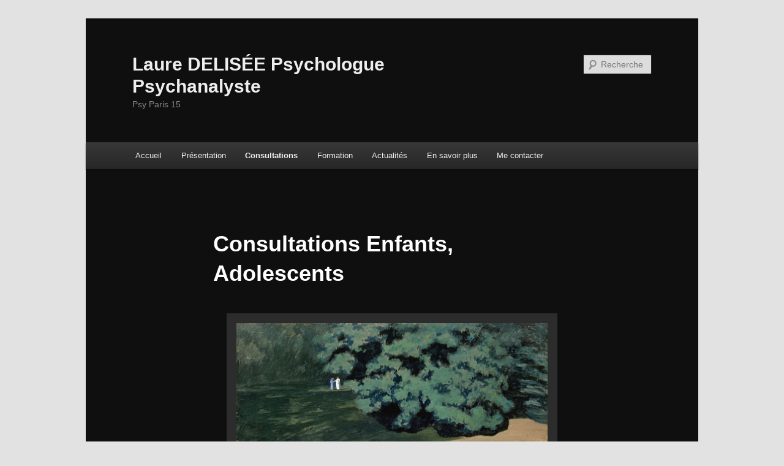

--- FILE ---
content_type: text/html; charset=UTF-8
request_url: https://www.delisee.fr/psy/consultations-enfants-adolescents/
body_size: 8491
content:
<!DOCTYPE html>




<html  xmlns="http://www.w3.org/1999/xhtml" prefix="" lang="fr-FR">

<head>
<meta charset="UTF-8" /><link rel="preload" href="https://www.delisee.fr/psy/wp-content/cache/fvm/min/1648042122-cssdeb85afd6311cad067a9ca1281fc759290fec68f3194298b36a5d89118e80.css" as="style" media="all" />
<link rel="preload" href="https://www.delisee.fr/psy/wp-content/cache/fvm/min/1648042122-css846456482222c716cf1aabab1ae891fe5d5cac34bc8dc32909f6dfaabea63.css" as="style" media="all" />
<link rel="preload" href="https://www.delisee.fr/psy/wp-content/cache/fvm/min/1648042122-css74e5dc91668e61cecc2e20992b9566f313f42b50586ea4924da0909210c95.css" as="style" media="all" />
<link rel="preload" href="https://www.delisee.fr/psy/wp-content/cache/fvm/min/1648042122-cssf141e8e4b3885617759e84007683091c081351138af6e92218ad39cbe6aba.css" as="style" media="all" /><script data-cfasync="false">function fvmuag(){var e=navigator.userAgent;if(e.match(/x11.*ox\/54|id\s4.*us.*ome\/62|oobo|ight|tmet|eadl|ngdo|PTST/i))return!1;if(e.match(/x11.*me\/86\.0/i)){var r=screen.width;if("number"==typeof r&&1367==r)return!1}return!0}</script><meta name="viewport" content="width=device-width" /><title>
Consultations Enfants, Adolescents | Laure DELISÉE Psychologue Psychanalyste	</title><meta name="description" content="Je reçois des enfants, adolescents et leur(s) parent(s). Suivis psychothérapeutiques. Réalisation de Bilans psychologiques." /><meta name="keywords" content="bilan, apprentissage, acquisition, développement, scolaire, diagnostic, difficulté, socialisation, éducation" /><meta name='robots' content='max-image-preview:large' /><link rel="canonical" href="https://www.delisee.fr/psy/consultations-enfants-adolescents/" />


<link rel="profile" href="https://gmpg.org/xfn/11" />
<link rel="stylesheet" type="text/css" media="all" href="https://www.delisee.fr/psy/wp-content/cache/fvm/min/1648042122-cssdeb85afd6311cad067a9ca1281fc759290fec68f3194298b36a5d89118e80.css" />






<link rel="publisher" type="text/html" title="Laure DELISÉE Psychologue Psychanalyste" href="https://www.delisee.fr/psy/" />
<link rel="author" type="text/html" title="Laure DELISÉE" href="https://plus.google.com/106811010036852814665" />




<link rel='stylesheet' id='wp-block-library-css'  href='https://www.delisee.fr/psy/wp-content/cache/fvm/min/1648042122-css846456482222c716cf1aabab1ae891fe5d5cac34bc8dc32909f6dfaabea63.css' type='text/css' media='all' />
<style id='wp-block-library-theme-inline-css' type='text/css' media="all">.wp-block-audio figcaption{color:#555;font-size:13px;text-align:center}.is-dark-theme .wp-block-audio figcaption{color:hsla(0,0%,100%,.65)}.wp-block-code>code{font-family:Menlo,Consolas,monaco,monospace;color:#1e1e1e;padding:.8em 1em;border:1px solid #ddd;border-radius:4px}.wp-block-embed figcaption{color:#555;font-size:13px;text-align:center}.is-dark-theme .wp-block-embed figcaption{color:hsla(0,0%,100%,.65)}.blocks-gallery-caption{color:#555;font-size:13px;text-align:center}.is-dark-theme .blocks-gallery-caption{color:hsla(0,0%,100%,.65)}.wp-block-image figcaption{color:#555;font-size:13px;text-align:center}.is-dark-theme .wp-block-image figcaption{color:hsla(0,0%,100%,.65)}.wp-block-pullquote{border-top:4px solid;border-bottom:4px solid;margin-bottom:1.75em;color:currentColor}.wp-block-pullquote__citation,.wp-block-pullquote cite,.wp-block-pullquote footer{color:currentColor;text-transform:uppercase;font-size:.8125em;font-style:normal}.wp-block-quote{border-left:.25em solid;margin:0 0 1.75em;padding-left:1em}.wp-block-quote cite,.wp-block-quote footer{color:currentColor;font-size:.8125em;position:relative;font-style:normal}.wp-block-quote.has-text-align-right{border-left:none;border-right:.25em solid;padding-left:0;padding-right:1em}.wp-block-quote.has-text-align-center{border:none;padding-left:0}.wp-block-quote.is-large,.wp-block-quote.is-style-large,.wp-block-quote.is-style-plain{border:none}.wp-block-search .wp-block-search__label{font-weight:700}.wp-block-group:where(.has-background){padding:1.25em 2.375em}.wp-block-separator{border:none;border-bottom:2px solid;margin-left:auto;margin-right:auto;opacity:.4}.wp-block-separator:not(.is-style-wide):not(.is-style-dots){width:100px}.wp-block-separator.has-background:not(.is-style-dots){border-bottom:none;height:1px}.wp-block-separator.has-background:not(.is-style-wide):not(.is-style-dots){height:2px}.wp-block-table thead{border-bottom:3px solid}.wp-block-table tfoot{border-top:3px solid}.wp-block-table td,.wp-block-table th{padding:.5em;border:1px solid;word-break:normal}.wp-block-table figcaption{color:#555;font-size:13px;text-align:center}.is-dark-theme .wp-block-table figcaption{color:hsla(0,0%,100%,.65)}.wp-block-video figcaption{color:#555;font-size:13px;text-align:center}.is-dark-theme .wp-block-video figcaption{color:hsla(0,0%,100%,.65)}.wp-block-template-part.has-background{padding:1.25em 2.375em;margin-top:0;margin-bottom:0}</style>
<style id='global-styles-inline-css' type='text/css' media="all">body{--wp--preset--color--black:#000;--wp--preset--color--cyan-bluish-gray:#abb8c3;--wp--preset--color--white:#fff;--wp--preset--color--pale-pink:#f78da7;--wp--preset--color--vivid-red:#cf2e2e;--wp--preset--color--luminous-vivid-orange:#ff6900;--wp--preset--color--luminous-vivid-amber:#fcb900;--wp--preset--color--light-green-cyan:#7bdcb5;--wp--preset--color--vivid-green-cyan:#00d084;--wp--preset--color--pale-cyan-blue:#8ed1fc;--wp--preset--color--vivid-cyan-blue:#0693e3;--wp--preset--color--vivid-purple:#9b51e0;--wp--preset--color--blue:#1982d1;--wp--preset--color--dark-gray:#373737;--wp--preset--color--medium-gray:#666;--wp--preset--color--light-gray:#e2e2e2;--wp--preset--gradient--vivid-cyan-blue-to-vivid-purple:linear-gradient(135deg,rgba(6,147,227,1) 0%,rgb(155,81,224) 100%);--wp--preset--gradient--light-green-cyan-to-vivid-green-cyan:linear-gradient(135deg,rgb(122,220,180) 0%,rgb(0,208,130) 100%);--wp--preset--gradient--luminous-vivid-amber-to-luminous-vivid-orange:linear-gradient(135deg,rgba(252,185,0,1) 0%,rgba(255,105,0,1) 100%);--wp--preset--gradient--luminous-vivid-orange-to-vivid-red:linear-gradient(135deg,rgba(255,105,0,1) 0%,rgb(207,46,46) 100%);--wp--preset--gradient--very-light-gray-to-cyan-bluish-gray:linear-gradient(135deg,rgb(238,238,238) 0%,rgb(169,184,195) 100%);--wp--preset--gradient--cool-to-warm-spectrum:linear-gradient(135deg,rgb(74,234,220) 0%,rgb(151,120,209) 20%,rgb(207,42,186) 40%,rgb(238,44,130) 60%,rgb(251,105,98) 80%,rgb(254,248,76) 100%);--wp--preset--gradient--blush-light-purple:linear-gradient(135deg,rgb(255,206,236) 0%,rgb(152,150,240) 100%);--wp--preset--gradient--blush-bordeaux:linear-gradient(135deg,rgb(254,205,165) 0%,rgb(254,45,45) 50%,rgb(107,0,62) 100%);--wp--preset--gradient--luminous-dusk:linear-gradient(135deg,rgb(255,203,112) 0%,rgb(199,81,192) 50%,rgb(65,88,208) 100%);--wp--preset--gradient--pale-ocean:linear-gradient(135deg,rgb(255,245,203) 0%,rgb(182,227,212) 50%,rgb(51,167,181) 100%);--wp--preset--gradient--electric-grass:linear-gradient(135deg,rgb(202,248,128) 0%,rgb(113,206,126) 100%);--wp--preset--gradient--midnight:linear-gradient(135deg,rgb(2,3,129) 0%,rgb(40,116,252) 100%);--wp--preset--duotone--dark-grayscale:url('#wp-duotone-dark-grayscale');--wp--preset--duotone--grayscale:url('#wp-duotone-grayscale');--wp--preset--duotone--purple-yellow:url('#wp-duotone-purple-yellow');--wp--preset--duotone--blue-red:url('#wp-duotone-blue-red');--wp--preset--duotone--midnight:url('#wp-duotone-midnight');--wp--preset--duotone--magenta-yellow:url('#wp-duotone-magenta-yellow');--wp--preset--duotone--purple-green:url('#wp-duotone-purple-green');--wp--preset--duotone--blue-orange:url('#wp-duotone-blue-orange');--wp--preset--font-size--small:13px;--wp--preset--font-size--medium:20px;--wp--preset--font-size--large:36px;--wp--preset--font-size--x-large:42px}.has-black-color{color:var(--wp--preset--color--black)!important}.has-cyan-bluish-gray-color{color:var(--wp--preset--color--cyan-bluish-gray)!important}.has-white-color{color:var(--wp--preset--color--white)!important}.has-pale-pink-color{color:var(--wp--preset--color--pale-pink)!important}.has-vivid-red-color{color:var(--wp--preset--color--vivid-red)!important}.has-luminous-vivid-orange-color{color:var(--wp--preset--color--luminous-vivid-orange)!important}.has-luminous-vivid-amber-color{color:var(--wp--preset--color--luminous-vivid-amber)!important}.has-light-green-cyan-color{color:var(--wp--preset--color--light-green-cyan)!important}.has-vivid-green-cyan-color{color:var(--wp--preset--color--vivid-green-cyan)!important}.has-pale-cyan-blue-color{color:var(--wp--preset--color--pale-cyan-blue)!important}.has-vivid-cyan-blue-color{color:var(--wp--preset--color--vivid-cyan-blue)!important}.has-vivid-purple-color{color:var(--wp--preset--color--vivid-purple)!important}.has-black-background-color{background-color:var(--wp--preset--color--black)!important}.has-cyan-bluish-gray-background-color{background-color:var(--wp--preset--color--cyan-bluish-gray)!important}.has-white-background-color{background-color:var(--wp--preset--color--white)!important}.has-pale-pink-background-color{background-color:var(--wp--preset--color--pale-pink)!important}.has-vivid-red-background-color{background-color:var(--wp--preset--color--vivid-red)!important}.has-luminous-vivid-orange-background-color{background-color:var(--wp--preset--color--luminous-vivid-orange)!important}.has-luminous-vivid-amber-background-color{background-color:var(--wp--preset--color--luminous-vivid-amber)!important}.has-light-green-cyan-background-color{background-color:var(--wp--preset--color--light-green-cyan)!important}.has-vivid-green-cyan-background-color{background-color:var(--wp--preset--color--vivid-green-cyan)!important}.has-pale-cyan-blue-background-color{background-color:var(--wp--preset--color--pale-cyan-blue)!important}.has-vivid-cyan-blue-background-color{background-color:var(--wp--preset--color--vivid-cyan-blue)!important}.has-vivid-purple-background-color{background-color:var(--wp--preset--color--vivid-purple)!important}.has-black-border-color{border-color:var(--wp--preset--color--black)!important}.has-cyan-bluish-gray-border-color{border-color:var(--wp--preset--color--cyan-bluish-gray)!important}.has-white-border-color{border-color:var(--wp--preset--color--white)!important}.has-pale-pink-border-color{border-color:var(--wp--preset--color--pale-pink)!important}.has-vivid-red-border-color{border-color:var(--wp--preset--color--vivid-red)!important}.has-luminous-vivid-orange-border-color{border-color:var(--wp--preset--color--luminous-vivid-orange)!important}.has-luminous-vivid-amber-border-color{border-color:var(--wp--preset--color--luminous-vivid-amber)!important}.has-light-green-cyan-border-color{border-color:var(--wp--preset--color--light-green-cyan)!important}.has-vivid-green-cyan-border-color{border-color:var(--wp--preset--color--vivid-green-cyan)!important}.has-pale-cyan-blue-border-color{border-color:var(--wp--preset--color--pale-cyan-blue)!important}.has-vivid-cyan-blue-border-color{border-color:var(--wp--preset--color--vivid-cyan-blue)!important}.has-vivid-purple-border-color{border-color:var(--wp--preset--color--vivid-purple)!important}.has-vivid-cyan-blue-to-vivid-purple-gradient-background{background:var(--wp--preset--gradient--vivid-cyan-blue-to-vivid-purple)!important}.has-light-green-cyan-to-vivid-green-cyan-gradient-background{background:var(--wp--preset--gradient--light-green-cyan-to-vivid-green-cyan)!important}.has-luminous-vivid-amber-to-luminous-vivid-orange-gradient-background{background:var(--wp--preset--gradient--luminous-vivid-amber-to-luminous-vivid-orange)!important}.has-luminous-vivid-orange-to-vivid-red-gradient-background{background:var(--wp--preset--gradient--luminous-vivid-orange-to-vivid-red)!important}.has-very-light-gray-to-cyan-bluish-gray-gradient-background{background:var(--wp--preset--gradient--very-light-gray-to-cyan-bluish-gray)!important}.has-cool-to-warm-spectrum-gradient-background{background:var(--wp--preset--gradient--cool-to-warm-spectrum)!important}.has-blush-light-purple-gradient-background{background:var(--wp--preset--gradient--blush-light-purple)!important}.has-blush-bordeaux-gradient-background{background:var(--wp--preset--gradient--blush-bordeaux)!important}.has-luminous-dusk-gradient-background{background:var(--wp--preset--gradient--luminous-dusk)!important}.has-pale-ocean-gradient-background{background:var(--wp--preset--gradient--pale-ocean)!important}.has-electric-grass-gradient-background{background:var(--wp--preset--gradient--electric-grass)!important}.has-midnight-gradient-background{background:var(--wp--preset--gradient--midnight)!important}.has-small-font-size{font-size:var(--wp--preset--font-size--small)!important}.has-medium-font-size{font-size:var(--wp--preset--font-size--medium)!important}.has-large-font-size{font-size:var(--wp--preset--font-size--large)!important}.has-x-large-font-size{font-size:var(--wp--preset--font-size--x-large)!important}</style>
<link rel='stylesheet' id='twentyeleven-block-style-css'  href='https://www.delisee.fr/psy/wp-content/cache/fvm/min/1648042122-css74e5dc91668e61cecc2e20992b9566f313f42b50586ea4924da0909210c95.css' type='text/css' media='all' />
<link rel='stylesheet' id='dark-css'  href='https://www.delisee.fr/psy/wp-content/cache/fvm/min/1648042122-cssf141e8e4b3885617759e84007683091c081351138af6e92218ad39cbe6aba.css' type='text/css' media='all' />

 





	<style media="all">a,#site-title a:focus,#site-title a:hover,#site-title a:active,.entry-title a:hover,.entry-title a:focus,.entry-title a:active,.widget_twentyeleven_ephemera .comments-link a:hover,section.recent-posts .other-recent-posts a[rel="bookmark"]:hover,section.recent-posts .other-recent-posts .comments-link a:hover,.format-image footer.entry-meta a:hover,#site-generator a:hover{color:#88bae0}section.recent-posts .other-recent-posts .comments-link a:hover{border-color:#88bae0}article.feature-image.small .entry-summary p a:hover,.entry-header .comments-link a:hover,.entry-header .comments-link a:focus,.entry-header .comments-link a:active,.feature-slider a.active{background-color:#88bae0}</style>
	<style type="text/css" id="custom-background-css" media="all">body.custom-background{background-color:#e2e2e2}</style>
	</head>

<body data-rsssl=1 class="page-template-default page page-id-19 custom-background wp-embed-responsive single-author singular two-column right-sidebar">
<div class="skip-link"><a class="assistive-text" href="#content">Aller au contenu principal</a></div><svg xmlns="http://www.w3.org/2000/svg" viewBox="0 0 0 0" width="0" height="0" focusable="false" role="none" style="visibility: hidden; position: absolute; left: -9999px; overflow: hidden;" ><defs><filter id="wp-duotone-dark-grayscale"><feColorMatrix color-interpolation-filters="sRGB" type="matrix" values=" .299 .587 .114 0 0 .299 .587 .114 0 0 .299 .587 .114 0 0 .299 .587 .114 0 0 " /><feComponentTransfer color-interpolation-filters="sRGB" ><feFuncR type="table" tableValues="0 0.49803921568627" /><feFuncG type="table" tableValues="0 0.49803921568627" /><feFuncB type="table" tableValues="0 0.49803921568627" /><feFuncA type="table" tableValues="1 1" /></feComponentTransfer><feComposite in2="SourceGraphic" operator="in" /></filter></defs></svg><svg xmlns="http://www.w3.org/2000/svg" viewBox="0 0 0 0" width="0" height="0" focusable="false" role="none" style="visibility: hidden; position: absolute; left: -9999px; overflow: hidden;" ><defs><filter id="wp-duotone-grayscale"><feColorMatrix color-interpolation-filters="sRGB" type="matrix" values=" .299 .587 .114 0 0 .299 .587 .114 0 0 .299 .587 .114 0 0 .299 .587 .114 0 0 " /><feComponentTransfer color-interpolation-filters="sRGB" ><feFuncR type="table" tableValues="0 1" /><feFuncG type="table" tableValues="0 1" /><feFuncB type="table" tableValues="0 1" /><feFuncA type="table" tableValues="1 1" /></feComponentTransfer><feComposite in2="SourceGraphic" operator="in" /></filter></defs></svg><svg xmlns="http://www.w3.org/2000/svg" viewBox="0 0 0 0" width="0" height="0" focusable="false" role="none" style="visibility: hidden; position: absolute; left: -9999px; overflow: hidden;" ><defs><filter id="wp-duotone-purple-yellow"><feColorMatrix color-interpolation-filters="sRGB" type="matrix" values=" .299 .587 .114 0 0 .299 .587 .114 0 0 .299 .587 .114 0 0 .299 .587 .114 0 0 " /><feComponentTransfer color-interpolation-filters="sRGB" ><feFuncR type="table" tableValues="0.54901960784314 0.98823529411765" /><feFuncG type="table" tableValues="0 1" /><feFuncB type="table" tableValues="0.71764705882353 0.25490196078431" /><feFuncA type="table" tableValues="1 1" /></feComponentTransfer><feComposite in2="SourceGraphic" operator="in" /></filter></defs></svg><svg xmlns="http://www.w3.org/2000/svg" viewBox="0 0 0 0" width="0" height="0" focusable="false" role="none" style="visibility: hidden; position: absolute; left: -9999px; overflow: hidden;" ><defs><filter id="wp-duotone-blue-red"><feColorMatrix color-interpolation-filters="sRGB" type="matrix" values=" .299 .587 .114 0 0 .299 .587 .114 0 0 .299 .587 .114 0 0 .299 .587 .114 0 0 " /><feComponentTransfer color-interpolation-filters="sRGB" ><feFuncR type="table" tableValues="0 1" /><feFuncG type="table" tableValues="0 0.27843137254902" /><feFuncB type="table" tableValues="0.5921568627451 0.27843137254902" /><feFuncA type="table" tableValues="1 1" /></feComponentTransfer><feComposite in2="SourceGraphic" operator="in" /></filter></defs></svg><svg xmlns="http://www.w3.org/2000/svg" viewBox="0 0 0 0" width="0" height="0" focusable="false" role="none" style="visibility: hidden; position: absolute; left: -9999px; overflow: hidden;" ><defs><filter id="wp-duotone-midnight"><feColorMatrix color-interpolation-filters="sRGB" type="matrix" values=" .299 .587 .114 0 0 .299 .587 .114 0 0 .299 .587 .114 0 0 .299 .587 .114 0 0 " /><feComponentTransfer color-interpolation-filters="sRGB" ><feFuncR type="table" tableValues="0 0" /><feFuncG type="table" tableValues="0 0.64705882352941" /><feFuncB type="table" tableValues="0 1" /><feFuncA type="table" tableValues="1 1" /></feComponentTransfer><feComposite in2="SourceGraphic" operator="in" /></filter></defs></svg><svg xmlns="http://www.w3.org/2000/svg" viewBox="0 0 0 0" width="0" height="0" focusable="false" role="none" style="visibility: hidden; position: absolute; left: -9999px; overflow: hidden;" ><defs><filter id="wp-duotone-magenta-yellow"><feColorMatrix color-interpolation-filters="sRGB" type="matrix" values=" .299 .587 .114 0 0 .299 .587 .114 0 0 .299 .587 .114 0 0 .299 .587 .114 0 0 " /><feComponentTransfer color-interpolation-filters="sRGB" ><feFuncR type="table" tableValues="0.78039215686275 1" /><feFuncG type="table" tableValues="0 0.94901960784314" /><feFuncB type="table" tableValues="0.35294117647059 0.47058823529412" /><feFuncA type="table" tableValues="1 1" /></feComponentTransfer><feComposite in2="SourceGraphic" operator="in" /></filter></defs></svg><svg xmlns="http://www.w3.org/2000/svg" viewBox="0 0 0 0" width="0" height="0" focusable="false" role="none" style="visibility: hidden; position: absolute; left: -9999px; overflow: hidden;" ><defs><filter id="wp-duotone-purple-green"><feColorMatrix color-interpolation-filters="sRGB" type="matrix" values=" .299 .587 .114 0 0 .299 .587 .114 0 0 .299 .587 .114 0 0 .299 .587 .114 0 0 " /><feComponentTransfer color-interpolation-filters="sRGB" ><feFuncR type="table" tableValues="0.65098039215686 0.40392156862745" /><feFuncG type="table" tableValues="0 1" /><feFuncB type="table" tableValues="0.44705882352941 0.4" /><feFuncA type="table" tableValues="1 1" /></feComponentTransfer><feComposite in2="SourceGraphic" operator="in" /></filter></defs></svg><svg xmlns="http://www.w3.org/2000/svg" viewBox="0 0 0 0" width="0" height="0" focusable="false" role="none" style="visibility: hidden; position: absolute; left: -9999px; overflow: hidden;" ><defs><filter id="wp-duotone-blue-orange"><feColorMatrix color-interpolation-filters="sRGB" type="matrix" values=" .299 .587 .114 0 0 .299 .587 .114 0 0 .299 .587 .114 0 0 .299 .587 .114 0 0 " /><feComponentTransfer color-interpolation-filters="sRGB" ><feFuncR type="table" tableValues="0.098039215686275 1" /><feFuncG type="table" tableValues="0 0.66274509803922" /><feFuncB type="table" tableValues="0.84705882352941 0.41960784313725" /><feFuncA type="table" tableValues="1 1" /></feComponentTransfer><feComposite in2="SourceGraphic" operator="in" /></filter></defs></svg><div id="page" class="hfeed">
	<header id="branding">
			<hgroup>
				<h1 id="site-title"><span><a href="https://www.delisee.fr/psy/" rel="home">Laure DELISÉE Psychologue Psychanalyste</a></span></h1>
				<h2 id="site-description">Psy Paris 15</h2>
			</hgroup>

			
									<form method="get" id="searchform" action="https://www.delisee.fr/psy/">
		<label for="s" class="assistive-text">Recherche</label>
		<input type="text" class="field" name="s" id="s" placeholder="Recherche" />
		<input type="submit" class="submit" name="submit" id="searchsubmit" value="Recherche" />
	</form>
			
			<nav id="access">
				<h3 class="assistive-text">Menu principal</h3>
				<div class="menu-menu-1-container"><ul id="menu-menu-1" class="menu"><li id="menu-item-42" class="menu-item menu-item-type-post_type menu-item-object-page menu-item-home menu-item-42"><a href="https://www.delisee.fr/psy/">Accueil</a></li>
<li id="menu-item-26" class="menu-item menu-item-type-post_type menu-item-object-page menu-item-26"><a href="https://www.delisee.fr/psy/presentation/">Présentation</a></li>
<li id="menu-item-38" class="menu-item menu-item-type-post_type menu-item-object-page current-menu-ancestor current-menu-parent current_page_parent current_page_ancestor menu-item-has-children menu-item-38"><a href="https://www.delisee.fr/psy/consultations/">Consultations</a>
<ul class="sub-menu">
	<li id="menu-item-28" class="menu-item menu-item-type-post_type menu-item-object-page current-menu-item page_item page-item-19 current_page_item menu-item-28"><a href="https://www.delisee.fr/psy/consultations-enfants-adolescents/" aria-current="page">Enfants, Adolescents</a></li>
	<li id="menu-item-27" class="menu-item menu-item-type-post_type menu-item-object-page menu-item-27"><a href="https://www.delisee.fr/psy/consultations-adultes/">Adultes</a></li>
</ul>
</li>
<li id="menu-item-41" class="menu-item menu-item-type-post_type menu-item-object-page menu-item-41"><a href="https://www.delisee.fr/psy/formation/">Formation</a></li>
<li id="menu-item-39" class="menu-item menu-item-type-post_type menu-item-object-page menu-item-39"><a href="https://www.delisee.fr/psy/actualites/">Actualités</a></li>
<li id="menu-item-58" class="menu-item menu-item-type-post_type menu-item-object-page menu-item-58"><a href="https://www.delisee.fr/psy/en-savoir-plus/">En savoir plus</a></li>
<li id="menu-item-40" class="menu-item menu-item-type-post_type menu-item-object-page menu-item-40"><a href="https://www.delisee.fr/psy/le-cabinet/">Me contacter</a></li>
</ul></div>			</nav>
	</header>


	<div id="main">

		<div id="primary">
			<div id="content" role="main">

				
					
<article id="post-19" class="post-19 page type-page status-publish hentry">
	<header class="entry-header">
		<h1 class="entry-title">Consultations Enfants, Adolescents</h1>
	</header>

	<div class="entry-content">
		


<div itemscope itemtype="http://schema.org/Article">

<span itemprop="publisher" itemscope itemtype="http://schema.org/Organization">
<meta itemprop="name" content="Laure DELISÉE Psychologue Psychanalyste" />
<meta itemprop="description" content="Psy Paris 15" />
<meta itemprop="url" content="https://www.delisee.fr/psy/" />
</span> 

<span itemprop="author" itemscope itemtype="http://schema.org/Person">
<meta itemprop="name" content="Laure DELISÉE" />

<span itemprop="image" itemscope itemtype="http://schema.org/ImageObject">
<meta itemprop="url" content="http://www.gravatar.com/avatar/ad981f9f9cf618c40ced9fff81b93f8f?s=128" />
<meta itemprop="contentUrl" content="http://www.gravatar.com/avatar/ad981f9f9cf618c40ced9fff81b93f8f?s=128" />
<meta itemprop="width" content="128" />
<meta itemprop="height" content="128" />
</span> 
<meta itemprop="url" content="https://www.delisee.fr/psy/author/lauredelisee/" />
<meta itemprop="sameAs" content="https://plus.google.com/106811010036852814665" />
</span> 
<meta itemprop="url" content="https://www.delisee.fr/psy/consultations-enfants-adolescents/" />
<meta itemprop="mainEntityOfPage" content="https://www.delisee.fr/psy/consultations-enfants-adolescents/" />
<meta itemprop="datePublished" content="2013-12-29T16:42:44+01:00" />
<meta itemprop="dateModified" content="2018-04-04T15:14:12+02:00" />
<meta itemprop="copyrightYear" content="2013" />
<meta itemprop="inLanguage" content="fr_FR" />
<meta itemprop="name" content="Consultations Enfants, Adolescents" />
<meta itemprop="headline" content="Consultations Enfants, Adolescents" />
<meta itemprop="description" content="Je reçois des enfants, adolescents et leur(s) parent(s). Suivis psychothérapeutiques. Réalisation de Bilans psychologiques." />
<meta itemprop="keywords" content="bilan, apprentissage, acquisition, développement, scolaire, diagnostic, difficulté, socialisation, éducation" />

<span itemprop="image" itemscope itemtype="http://schema.org/ImageObject">
<meta itemprop="name" content="Felix Vallotton &#8211; Le ballon" />
<meta itemprop="url" content="https://www.delisee.fr/psy/wp-content/uploads/2013/12/vallotton-ballon.jpg" />
<meta itemprop="sameAs" content="https://www.delisee.fr/psy/consultations-enfants-adolescents/vallotton-ballon/" />
<meta itemprop="thumbnailUrl" content="https://www.delisee.fr/psy/wp-content/uploads/2013/12/vallotton-ballon-150x150.jpg" />
<meta itemprop="contentUrl" content="https://www.delisee.fr/psy/wp-content/uploads/2013/12/vallotton-ballon.jpg" />
<meta itemprop="width" content="512" />
<meta itemprop="height" content="400" />
<meta itemprop="encodingFormat" content="image/jpeg" />
<meta itemprop="caption" content="Felix Vallotton - Le ballon" />
<meta itemprop="text" content="Felix Vallotton - Le ballon" />
</span> 
<div itemprop="articleBody">
<div id="attachment_87" style="width: 522px" class="wp-caption aligncenter"><img aria-describedby="caption-attachment-87" class="size-full wp-image-87" src="https://delisee.fr/psy/wp-content/uploads/2013/12/vallotton-ballon.jpg" alt="Felix Vallotton - Le ballon" width="512" height="400" srcset="https://www.delisee.fr/psy/wp-content/uploads/2013/12/vallotton-ballon.jpg 512w, https://www.delisee.fr/psy/wp-content/uploads/2013/12/vallotton-ballon-300x234.jpg 300w, https://www.delisee.fr/psy/wp-content/uploads/2013/12/vallotton-ballon-384x300.jpg 384w" sizes="(max-width: 512px) 100vw, 512px" /><p id="caption-attachment-87" class="wp-caption-text">Felix Vallotton &#8211; Le ballon</p></div>
<h1 style="text-align: justify;">Je reçois dans le cadre de consultations parento-infantiles</h1>
<p style="text-align: justify;">des enfants de 0 à 3 ans et leur(s) parent(s) en présence de :</p>
<ul style="text-align: justify;">
<li>Troubles chez le nourrisson ou le jeune enfant</li>
<li>Troubles d&rsquo;interaction et de la relation</li>
<li>Dépression post-natale</li>
</ul>
<h1 style="text-align: justify;">Je reçois dans le cadre de suivis psychothérapeutiques</h1>
<h2 style="text-align: justify;"><span style="text-decoration: underline;"><strong>Enfants</strong></span>:</h2>
<ul style="text-align: justify;">
<li>Troubles du sommeil, de l&rsquo;alimentation, du contrôle sphinctérien</li>
<li>Difficultés relationnelles, d&rsquo;adaptation et/ou retard scolaire</li>
<li>Agitation, instabilité</li>
<li>Anxiété de séparation</li>
<li>Précocité intellectuelle</li>
</ul>
<h2> <span style="text-decoration: underline;"><strong>Adolescents</strong></span>:</h2>
<ul style="text-align: justify;">
<li>Troubles du comportement</li>
<li>Difficultés relationnelles (agressivité, inhibition, ..)</li>
<li>Troubles du comportement alimentaire</li>
<li>Conduites addictives</li>
<li>Troubles des conduites (fugue, vol, &#8230;)</li>
<li>Précocité intellectuelle</li>
</ul>
<h1>Diagnostic et suivi des troubles des apprentissages scolaires</h1>
<p>L&rsquo;objectif est d&rsquo;agir en faveur du bien-être psychologique et de la socialisation de l&rsquo;enfant, pour faciliter l&rsquo;acquisition de ses apprentissages et pour développer son intérêt et sa motivation.</p>
<h1 style="text-align: justify;">Bilan psychologique et prise en charge des difficultés scolaires</h1>
<p style="text-align: justify;">Les tests de personnalité ou d&rsquo;intelligence sont toujours interprétés dans le cadre d’un bilan thérapeutique complet tout en étant recoupés avec d’autres éléments recueillis pendant les entretiens.</p>
<h1 style="text-align: justify;">Pourquoi consulter</h1>
<p style="text-align: justify;">Quoi de plus désarmant pour un parent que de voir son enfant soudainement changer et se mettre à pleurer sans raison, se murer dans un silence, s’isoler des heures entières derrière un écran ou alors manifester des gestes agressifs, contester à tout va à l’école, avoir des conduites alimentaires addictives ?</p>
<p style="text-align: justify;">Face à ces comportements déstabilisants, un parent oscille souvent entre culpabilité, angoisse, irritation ou tout simplement incompréhension. Solliciter l’aide d’un psychologue ne constitue pas un échec mais au contraire une légitime opportunité d’aider votre enfant à mieux construire sa personnalité et reprendre le fil harmonieux de son développement et de ses relations avec son environnement familial, social et scolaire.</p>
<h2 style="text-align: justify;">Un enjeu fondamental</h2>
<p style="text-align: justify;">Même si nous adultes nourrissons souvent une vision idéaliste de l’enfance dépourvue de toute difficulté, les enfants sont pourtant très vite confrontés à la construction de soi dès les premiers mois de leur jeune et frêle existence.</p>
<p style="text-align: justify;">Angoisse de la séparation du nourrisson d’avec la mère, deuil de la toute-puissance enfantine, période œdipienne, bouleversements profonds de l’adolescence, la fameuse « crise d’adolescence » tant redoutée, sont autant d’étapes clés cruciales où l’enfant peut parfois devenir vulnérable, où la structuration encore inachevée de sa personnalité peut vaciller et engendrer des failles psychologiques quelquefois durables et handicapantes pour la suite de son existence.</p>
<p style="text-align: justify;">Les épreuves de la vie peuvent également perturber le développement psychologique en constante mue de l’enfant et de l’adolescent. Un divorce parental, un décès d’un proche, un échec scolaire, une douloureuse désillusion sentimentale, des violences ou des humiliations perpétrées par autrui peuvent également considérablement déstabiliser ces êtres en plein devenir et hypothéquer leur vie future si rien n’est entrepris.</p>
<h2 style="text-align: justify;">Consulter est bénéfique</h2>
<p style="text-align: justify;">Pour tous ces motifs, le recours à un psychologue peut aider enfants et parents à faire le point et à enrayer la spirale négative de non-retour. Son rôle n’est pas de suppléer l’éducation des parents, ni de devenir un copain de substitution ou encore donner des « recettes miracles ». Grâce à sa connaissance psychologique, le psychologue intervient pour aider l’enfant dans son apprentissage de soi, l’écouter en toute « neutralité bienveillante », le faire s’exprimer ce qu’il ne verbalise pas.</p>
<p style="text-align: justify;">Parler et se confier à notre entourage peut représenter une aide ponctuelle pour passer certains caps. Mais il advient parfois que ce soutien ne suffit plus, que trop d’affects et de non-dits ne permettent pas ou plus d’apaiser des souffrances psychologiques. C’est là où un entretien psychothérapique est d’un secours bénéfique. Le praticien s’attache précisément à cerner les conflits intrapsychiques mis en jeu.</p>
<h2 style="text-align: justify;"> En résumé</h2>
<p style="text-align: justify;">Face à un enfant ou un adolescent en détresse naissante ou avérée, il est capital de réagir avec l’aide d’un psychologue. La mise en place d’une thérapie permet une déculpabilisation, un apaisement, empêchant toute forme d’évolution pathologique.</p>
<p style="text-align: justify;"> L’expression et l’écoute du patient à travers la parole sont au cœur du processus thérapeutique. Toutefois, en complément de l’entretien psychothérapeutique, le psychologue peut choisir de recourir à diverses techniques pour compléter son analyse et rendre ainsi la thérapie plus efficace et ciblée.</p>
<h1 style="text-align: justify;">Le premier entretien… et les suivants</h1>
<p style="text-align: justify;">Lors du premier entretien, je reçois l’enfant avec les parents. Nous abordons les raisons de la démarche de consultation et la manière dont je peux aider l’enfant.</p>
<p style="text-align: justify;">Je questionne les parents et l’enfant sur son environnement familial, social et scolaire afin de cerner la difficulté rencontrée et l’ampleur du traumatisme.</p>
<p style="text-align: justify;">A l’issue de ce premier entretien, je propose à l’enfant de réfléchir à tout ce que nous avons dit lors de la séance pour que nous puissions en reparler lors des prochains rendez vous. Je lui explique les notions de confidentialité, de secret professionnel.</p>
<p style="text-align: justify;">Enfin, je lui indique que les prochains entretiens auront lieu sans ses parents (sauf cas particulier).</p>
<h1 style="text-align: justify;">Entretiens / Jeux</h1>
<p style="text-align: justify;">Avec les très jeunes enfants le recours aux jeux avec des petits personnages, aux dessins, à la pâte à modeler s’avère un instrument très efficace pour faire s’exprimer l’enfant.</p>
<p style="text-align: justify;">A travers le dessin par exemple, l’enfant projette sur le papier sa perception de soi, ses rapports avec son entourage (parents, fratrie, famille proche, etc.), ses angoisses et ses désirs. La représentation qu’il en fait constitue un outil d’interprétation pour le psychologue et d’échange verbal avec l’enfant, qui aident à orienter le travail psychothérapeutique.</p>
<h1 style="text-align: justify;">Les bilans psychologiques</h1>
<p style="text-align: justify;">Quel que soit le test pratiqué, celui-ci n’est jamais interprété de manière isolée mais toujours agrégé dans le cadre d’un bilan thérapeutique complet tout en étant recoupé avec d’autres éléments recueillis pendant les entretiens. Le test permet de valider ou d’infirmer certaines observations issues de l’entretien. Chaque test fait systématiquement l’objet d’un compte-rendu oral et écrit de la part du psychologue.</p>
<p style="text-align: justify;">Les étapes d&rsquo;un Bilan psychologique se trouvent dans la rubrique <a title="En savoir plus" href="https://delisee.fr/psy/en-savoir-plus/">En savoir plus</a>&#8230;</p>
<address><a title="Consultations Adultes" href="https://www.delisee.fr/psy/consultations-adultes/">Page suivante : Consultations Adultes</a></address>
<address><a title="Me contacter" href="https://www.delisee.fr/psy/le-cabinet/">Me contacter</a></address>
<address>Retour à l&rsquo;accueil</address>
<p style="text-align: justify;"></p>

</div> 
</div> 

			</div>
	<footer class="entry-meta">
			</footer>
</article>

						<div id="comments">
	
	
	
	
</div>

				
			</div>
		</div>


	</div>

	<footer id="colophon">

			

			<div id="site-generator">
												<a href="https://wordpress.org/" class="imprint" title="Plate-forme de publication personnelle à la pointe de la sémantique">
					Fièrement propulsé par WordPress				</a>
			</div>
	</footer>
</div>





</body>
</html>